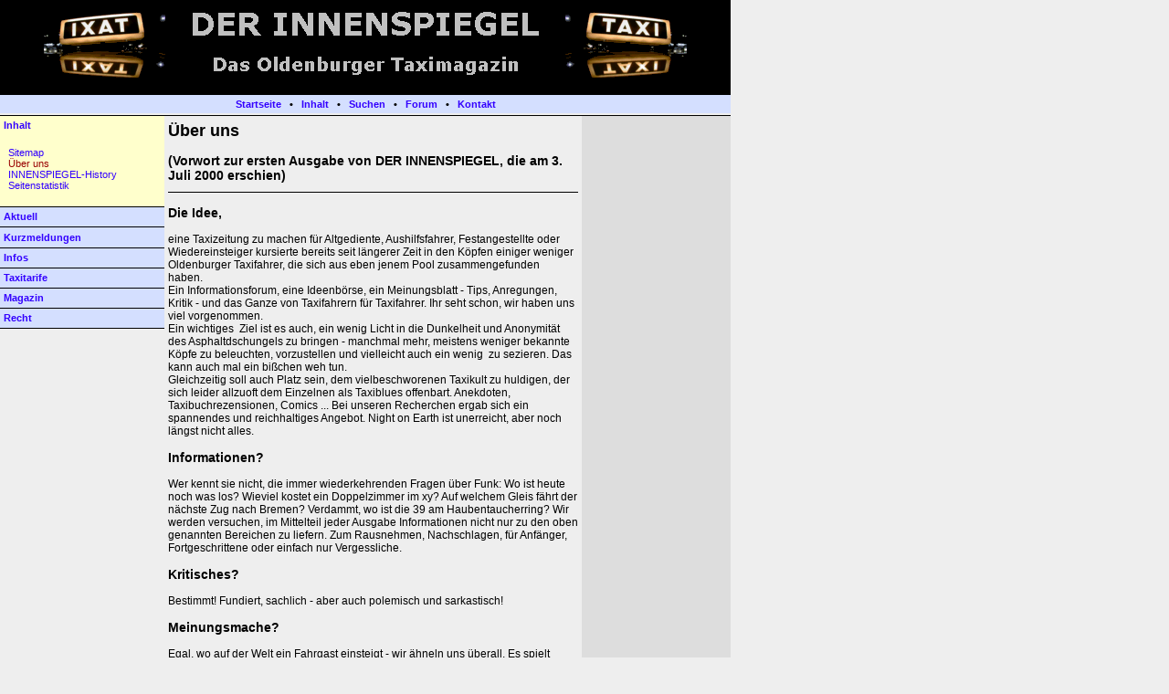

--- FILE ---
content_type: text/html; charset=UTF-8
request_url: http://derinnenspiegel.de/dis/ueberuns/ueberuns.php
body_size: 3342
content:

<!DOCTYPE HTML PUBLIC "-//W3C//DTD HTML 4.0 Transitional//EN">
<HTML>
<HEAD>
<TITLE>DER INNENSPIEGEL - Über uns</TITLE>
<META HTTP-EQUIV="Content-Type" CONTENT="text/html; charset=UTF-8">
<META NAME="robots" CONTENT="INDEX, FOLLOW">
<meta name="description" content="DER INNENSPIEGEL - Taxipolitik, Taxikultur, Taxilinks ... Informationen rund ums mobilste Gewerbe der Welt - und das nicht nur f�r Oldenburg">
<META NAME="Author" CONTENT="DER INNENSPIEGEL - Das Oldenburger Taximagazin">
<META NAME="Keywords" CONTENT="Taxi,Taximagazin,Taxizeitung,Mietwagen,Oldenburg,Taxinachrichten,Taxinews,Neue Stra�en,Taxist�nde,Taxitarif,Taxitarife,Taxiordnung,Taxilinks,Taxipresse,Taxifirmen,Taxizubeh�r,Taxiorganisation,Taxigewerbe,Taxiunternehmer,Taxiunternehmen,Fahrgast,Fahrg�ste,Personenbef�rderung,Taxizentrale,PBefG,BOKraft,Nichtrauchertaxi">
<META NAME="Generator" CONTENT="NetObjects Fusion 8 f�r Windows">
<LINK REL=STYLESHEET TYPE="text/css" HREF="../../dis/ueberuns/style.css">
<LINK REL=STYLESHEET TYPE="text/css" HREF="../../dis/ueberuns/site.css">
<STYLE>
</STYLE>
</HEAD>
<BODY NOF="(MB=(ueberuns, 126, 70, 180, 0), L=(ueberunsLayout, 620, 1068))" TOPMARGIN=0 LEFTMARGIN=0 MARGINWIDTH=0 MARGINHEIGHT=0>
    <TABLE BORDER=0 CELLSPACING=0 CELLPADDING=0 NOF=LY>
        <TR VALIGN=TOP ALIGN=LEFT>
            <TD WIDTH=800>
                <TABLE ID="Tabelle8" BORDER=0 CELLSPACING=0 CELLPADDING=0 WIDTH="100%">
                    <TR HEIGHT=-29 
>
                        <TD WIDTH=800 STYLE="background-color: rgb(0,0,0);">
                            <P CLASS="logo"><A NAME="oben"></A>
                                <TABLE WIDTH="100%" BORDER=0 CELLSPACING=0 CELLPADDING=0 NOF=TE>
                                    <TR>
                                        <TD ALIGN="CENTER"><A HREF="../../index.php#oben"><IMG ID="Bild4" HEIGHT=100 WIDTH=704 SRC="../../dislogo.gif" BORDER=0 ALT="DER INNENSPIEGEL - Das Oldenburger Taximagazin" TITLE="DER INNENSPIEGEL - Das Oldenburger Taximagazin"></A></TD>
                                    </TR>
                                </TABLE>
                            </P>
                        </TD>
                    </TR>
                    <TR HEIGHT=24>
                        <TD CLASS="logo">
                            <P CLASS="navoben"><A HREF="../../index.php">Startseite</A> &nbsp; &#8226 &nbsp; <A HREF="../../dis/inhalt/inhalt.php">Inhalt</A> &nbsp; &#8226 &nbsp; <A HREF="http://www.derinnenspiegel.de/suchen/suchen.php">Suchen</A> &nbsp; &#8226 &nbsp; <A HREF="http://www.der-innenspiegel.de/phpbb/">Forum</A> &nbsp; &#8226 &nbsp; <A HREF="../../dis/kontakt/kontakt.php">Kontakt</A> </P>
                        </TD>
                    </TR>
                </TABLE>
            </TD>
        </TR>
    </TABLE>
    <TABLE CELLPADDING=0 CELLSPACING=0 BORDER=0 WIDTH=800 NOF=LY>
        <TR VALIGN=TOP ALIGN=LEFT>
            <TD>
                <TABLE BORDER=0 CELLSPACING=0 CELLPADDING=0 NOF=LY>
                    <TR VALIGN=TOP ALIGN=LEFT>
                        <TD WIDTH=180>
                            <TABLE ID="Tabelle24" BORDER=0 CELLSPACING=0 CELLPADDING=0 WIDTH="100%">
                                <TR VALIGN=TOP HEIGHT=1>
                                    <TD WIDTH=180 CLASS="yellow" STYLE="border-bottom: 1pt solid rgb(0,0,0);">
                                        <H5 CLASS="nav"><A HREF="../../dis/inhalt/inhalt.php">Inhalt</A></H5>
                                        <P CLASS="navunterl"><A HREF="../../dis/sitemap/sitemap.php">Sitemap</A><BR><A HREF="../../dis/ueberuns/ueberuns.php"><SPAN STYLE="color: rgb(153,0,0);">Über uns</SPAN></A><BR><A HREF="../../dis/geschichte/geschichte.php">INNENSPIEGEL-History</A><BR><A HREF="../../seitenstatistik/seitenstatistik.php">Seitenstatistik</A><BR>&nbsp;</P>
                                    </TD>
                                </TR>
                                <TR HEIGHT=22>
                                    <TD CLASS="navlinks" STYLE="border-bottom: 1pt solid rgb(0,0,0);">
                                        <P CLASS="nav"><A HREF="../../taxinews/aktuell/aktuell.php">Aktuell</A></P>
                                    </TD>
                                </TR>
                                <TR HEIGHT=23>
                                    <TD CLASS="navlinks" STYLE="border-bottom: 1pt solid rgb(0,0,0);">
                                        <P CLASS="nav"><A HREF="../../taxinews/kurzmeldungen/kurzmeldungen.php">Kurzmeldungen</A></P>
                                    </TD>
                                </TR>
                                <TR HEIGHT=22>
                                    <TD CLASS="navlinks" STYLE="border-bottom: 1pt solid rgb(0,0,0);">
                                        <P CLASS="nav"><A HREF="../../taxiinfos/taxiinfos.php">Infos</A></P>
                                    </TD>
                                </TR>
                                <TR HEIGHT=22>
                                    <TD CLASS="navlinks" STYLE="border-bottom: 1pt solid rgb(0,0,0);">
                                        <P CLASS="nav"><A HREF="../../taxitarife/taxitarife.php">Taxitarife</A></P>
                                    </TD>
                                </TR>
                                <TR HEIGHT=22>
                                    <TD CLASS="navlinks" STYLE="border-bottom: 1pt solid rgb(0,0,0);">
                                        <P CLASS="nav"><A HREF="../../taximagazin/taximagazin.php">Magazin</A></P>
                                    </TD>
                                </TR>
                                <TR HEIGHT=22>
                                    <TD CLASS="navlinks" STYLE="border-bottom: 1pt solid rgb(0,0,0);">
                                        <P CLASS="nav"><A HREF="../../taxirecht/taxirecht.php">Recht</A></P>
                                    </TD>
                                </TR>
                            </TABLE>
                        </TD>
                    </TR>
                </TABLE>
            </TD>
            <TD>
                <TABLE BORDER=0 CELLSPACING=0 CELLPADDING=0 NOF=LY>
                    <TR VALIGN=TOP ALIGN=LEFT>
                        <TD WIDTH=620>
                            <TABLE ID="Tabelle13" BORDER=0 CELLSPACING=0 CELLPADDING=0 WIDTH="100%">
                                <TR VALIGN=TOP HEIGHT=1068>
                                    <TD WIDTH=460 CLASS="text">
                                        <H1>Über uns</H1>
                                        <H3 CLASS="line7">(Vorwort zur ersten Ausgabe von DER INNENSPIEGEL, die am 3. Juli 2000 erschien)</H3>
                                        <H3>Die Idee,</H3>
                                        <P>eine Taxizeitung zu machen  für Altgediente, Aushilfsfahrer, Festangestellte oder Wiedereinsteiger kursierte bereits seit längerer Zeit in den Köpfen einiger weniger Oldenburger Taxifahrer, die sich aus eben jenem Pool zusammengefunden&nbsp; haben.<BR>Ein Informationsforum, eine Ideenbörse, ein Meinungsblatt - Tips, Anregungen, Kritik - und das Ganze von Taxifahrern für Taxifahrer. Ihr seht schon, wir haben uns viel vorgenommen.<BR>Ein wichtiges&nbsp; Ziel ist es auch, ein wenig Licht in die Dunkelheit und Anonymität des Asphaltdschungels zu bringen - manchmal mehr, meistens weniger bekannte Köpfe zu beleuchten, vorzustellen und vielleicht auch ein wenig&nbsp; zu sezieren. Das kann auch mal ein bißchen weh tun.<BR>Gleichzeitig soll auch Platz sein, dem vielbeschworenen Taxikult zu huldigen, der sich leider allzuoft dem Einzelnen als Taxiblues offenbart. Anekdoten,  Taxibuchrezensionen, Comics ... Bei unseren Recherchen ergab sich ein spannendes und reichhaltiges Angebot. Night on Earth ist unerreicht, aber noch längst nicht alles.</P>
                                        <H3>Informationen? </H3>
                                        <P>Wer kennt sie nicht, die immer wiederkehrenden Fragen über Funk: Wo ist heute noch was los? Wieviel kostet ein Doppelzimmer im xy? Auf welchem Gleis fährt der nächste Zug nach Bremen? Verdammt, wo ist die 39 am Haubentaucherring? Wir werden versuchen, im Mittelteil jeder Ausgabe Informationen nicht nur zu den oben genannten Bereichen zu liefern. Zum Rausnehmen, Nachschlagen, für Anfänger, Fortgeschrittene oder einfach nur Vergessliche.</P>
                                        <H3>Kritisches? </H3>
                                        <P>Bestimmt! Fundiert, sachlich - aber auch polemisch und sarkastisch!</P>
                                        <H3>Meinungsmache?</H3>
                                        <P>Egal, wo auf der Welt ein Fahrgast einsteigt - wir ähneln uns überall. Es spielt keine Rolle, ob die Wagenfarbe hellelfenbein, rot, schwarz oder gelb ist: Schlechter Umsatz, kurze Tour, zu viel Verkehr, nervige Chefs - beliebig fortsetzbar. Vielleicht gelingt es uns, den Unmut zu kanalisieren, um dann durch die Präsenz und Dynamik dieser Zeitung den verantwortlichen Personen ein klein wenig über die Füße zu fahren - Breitreifen sind sicher häufig angebracht.</P>
                                        <H3>Fahrer/inneninteressen vertreten?</H3>
                                        <P>Ja, sicher! Wir haben keine Lobby - also schaffen wir uns eine! </P>
                                        <H3>Veränderungen anstreben?</H3>
                                        <P>Unbedingt! Aber nur mit eurer Unterstützung und Mitarbeit! Wir wollen und müssen erfahren, an welchem Stand sich die Probleme, der Unmut, der Frust, die Ohnmacht gerade aufhalten. Teilt sie uns per E-mail, Fax, Telefon, Leserbrief oder während der in diesem Sommer hoffentlich nicht ganz so endlosen Warterei im Taxi mit.</P>
                                        <P>Wer redaktionell, oder egal in welcher Form, bei uns mitarbeiten möchte, ist allerherzlichst willkommen. Wir freuen uns auf eure Mitarbeit und wünschen viel Spaß beim Lesen. In diesem Sinne,</P>
                                        <H3>Die INNENSPIEGEL-REDAKTION <BR>&nbsp;</TD>
                                    <TD WIDTH=160 CLASS="navbox"                                         <P CLASS="ticker">&nbsp;</P>
                                    </TD>
                                </TR>
                            </TABLE>
                        </TD>
                    </TR>
                </TABLE>
            </TD>
        </TR>
    </TABLE>
    <TABLE BORDER=0 CELLSPACING=0 CELLPADDING=0 WIDTH=800 NOF=LY>
        <TR VALIGN=TOP ALIGN=LEFT>
            <TD WIDTH=800 CLASS="TextObject">
                <H5 CLASS="line77" STYLE="text-align: center;"><A HREF="#oben">Seitenanfang</A> &nbsp; &#8226 &nbsp; <A HREF="../../dis/kontakt/kontakt.php">Kontakt</A> &nbsp; &#8226 &nbsp; <A HREF="../../dis/impressum/impressum.php">Impressum</A> &nbsp; &#8226 &nbsp; <A HREF="../../dis/impressum/impressum.php#datenschutz">Datenschutz</A> </TD>
        </TR>
    </TABLE>
    <script type="text/javascript" src="http://www.derinnenspiegel.de/stat/track.php?mode=js"></script>
<noscript><img src="http://www.derinnenspiegel.de/stat/track_noscript.php" border="0" alt="" width="1" height="1"></noscript>

</BODY>
</HTML>
 

--- FILE ---
content_type: text/css
request_url: http://derinnenspiegel.de/dis/ueberuns/style.css
body_size: 527
content:
/* CSS-Definitionsdatei, die SiteStyle -Stylesheets enth�lt */
BODY { font-family: Arial,Helvetica,Geneva,Sans-serif,sans-serif; font-size: 12px; background-color: rgb(238,238,238);}
 A:active { color: rgb(153,0,0); text-decoration: none ;}
 BookNavbar7-Highlighted { font-family: 'Times New Roman', Times, Serif, serif; font-size: 12px; color: rgb(0,0,0); font-weight: normal; font-style: normal;}
 A:link { color: rgb(51,0,255); text-decoration: none ;}
 BookBanners1-Banner1 { font-family: 'Times New Roman', Times, Serif, serif; font-size: 24px; color: rgb(251,245,237); font-weight: normal; font-style: normal;}
 BookNavbar3-Regular { font-family: 'Times New Roman', Times, Serif, serif; font-size: 12px; color: rgb(0,0,0); font-weight: normal; font-style: normal;}
 BookNavbar4-Rollover { font-family: 'Times New Roman', Times, Serif, serif; font-size: 12px; color: rgb(251,245,237); font-weight: normal; font-style: normal;}
 UL { font-size: 12px;}
 A:visited { color: rgb(51,0,255); text-decoration: none ;}
 BookNavbar2-Regular { font-family: 'Times New Roman', Times, Serif, serif; font-size: 12px; color: rgb(251,245,237); font-weight: normal; font-style: normal;}
 BookNavbar9-HighlightedRollover { font-family: 'Times New Roman', Times, Serif, serif; font-size: 12px; color: rgb(0,0,0); font-weight: normal; font-style: normal;}
 .TextObject { font-family: Arial,Helvetica,Geneva,Sans-serif,sans-serif; font-size: 12px;}
 H1 { font-family: Verdana,Tahoma,Arial,Helvetica,Sans-serif,sans-serif; font-size: 18px; font-weight: bold;}
 H2 { font-family: Verdana,Tahoma,Arial,Helvetica,Sans-serif,sans-serif; font-size: 16px; font-weight: bold;}
 P { font-family: Arial,Helvetica,Geneva,Sans-serif,sans-serif; font-size: 12px;}
 BookNavbar5-Rollover { font-family: 'Times New Roman', Times, Serif, serif; font-size: 12px; color: rgb(0,0,0); font-weight: normal; font-style: normal;}
 H3 { font-family: Verdana,Tahoma,Arial,Helvetica,Sans-serif,sans-serif; font-size: 14px; font-weight: bold;}
 BookNavbar6-Highlighted { font-family: 'Times New Roman', Times, Serif, serif; font-size: 12px; color: rgb(251,245,237); font-weight: normal; font-style: normal;}
 LI { font-size: 12px;}
 OL { font-size: 12px;}
 H4 { font-family: Verdana,Tahoma,Arial,Helvetica,Sans-serif,sans-serif; font-size: 12px; font-weight: bold;}
 .TextNavBar { font-family: Verdana,Tahoma,Arial,Helvetica,Sans-serif,sans-serif; font-size: 10px; font-weight: normal; font-style: normal;}
 H5 { font-family: Verdana,Tahoma,Arial,Helvetica,Sans-serif,sans-serif; font-size: 10px; font-weight: normal; font-style: normal;}
 BookNavbar8-HighlightedRollover { font-family: 'Times New Roman', Times, Serif, serif; font-size: 12px; color: rgb(251,245,237); font-weight: normal; font-style: normal;}
 H6 { font-family: Verdana,Tahoma,Arial,Helvetica,Sans-serif,sans-serif; font-size: 9px; font-weight: normal; font-style: normal;}
 A:hover { color: rgb(153,0,0);}
 

--- FILE ---
content_type: text/css
request_url: http://derinnenspiegel.de/dis/ueberuns/site.css
body_size: 864
content:
/* CSS-Definitionsdatei, die Site-weite Stylesheets enth�lt */
.navunterl { font-family: Verdana,Tahoma,Arial,Helvetica,Sans-serif,sans-serif; font-size: 11px; font-weight: normal; font-style: normal; margin-left: 4pt; margin-right: 3pt;}
 .nav3 { font-size: 12px; font-weight: bold; padding-bottom: 3pt; border-bottom: 1pt solid rgb(0,0,0);}
 .listenalpha2 { list-style-type: lower-alpha; list-style-position: outside; margin-left: 24pt;}
 .nav { font-family: Verdana,Tahoma,Arial,Helvetica,Sans-serif,sans-serif; font-size: 11px; font-weight: bold; text-decoration: none ; : ;}
 .navlinks { background-color: rgb(212,223,255); padding: 3pt; border-bottom: 1pt solid rgb(0,0,0);}
 .tabellenkopf { color: rgb(212,223,255); background-color: rgb(0,0,0); padding: 1pt 2pt;}
 .yellow { font-family: Verdana,Tahoma,Arial,Helvetica,Sans-serif,sans-serif; font-size: 10px; background-color: rgb(255,255,204); padding: 3pt; border-bottom: 1pt solid rgb(0,0,0);}
 .line77 { padding-top: 7pt; border-top: 1pt solid rgb(0,0,0); padding-bottom: 7pt; border-bottom: 1pt solid rgb(0,0,0);}
 .line7up { margin-top: 7pt; padding-top: 7pt; border-top: 1pt solid rgb(0,0,0);}
 .box-tarif { background-color: rgb(255,223,170); margin: 1pt; padding-left: 2pt; padding-right: 2pt;}
 .zitat { background-color: rgb(212,255,170);}
 .fototext { font-size: 10px; text-align: center;}
 .line7 { padding-bottom: 7pt; border-bottom: 1pt solid rgb(0,0,0);}
 .linktext { font-size: 120%; padding-bottom: 5pt; border-bottom-width: 1pt; border-bottom-style: solid;}
 .navunterl2 { font-family: Verdana,Tahoma,Arial,Helvetica,Sans-serif,sans-serif; font-size: 11px; font-weight: normal; font-style: normal; margin-left: 4pt; padding-left: 8pt; margin-right: 3pt; padding-right: 3pt;}
 .tipyellow { font-family: Verdana,Tahoma,Arial,Helvetica,Sans-serif,sans-serif; font-size: 10px; background-color: rgb(255,255,153); border: 1pt solid rgb(0,0,0); padding: 2pt;}
 .navtariflk { font-family: Verdana,Tahoma,Arial,Helvetica,Sans-serif,sans-serif; font-size: 11px; font-weight: normal; font-style: normal; text-align: right; margin-left: 6pt; margin-right: 4pt;}
 .logo { border-top: 1pt solid rgb(0,0,0); border-bottom: 1pt solid rgb(0,0,0);}
 .tabstat { font-size: xx-small; font-weight: normal; font-style: normal; text-align: left; background-color: rgb(255,223,170);}
 .navein { font-family: Verdana,Tahoma,Arial,Helvetica,Sans-serif,sans-serif; font-size: 12px; font-weight: normal; font-style: normal; margin-left: 8pt; margin-right: 3pt;}
 .navlinks2 { background-color: rgb(204,255,255); padding: 3pt; border-bottom: 1pt solid rgb(0,0,0);}
 .tabklein { font-size: xx-small; font-weight: normal; font-style: normal; text-align: center; background-color: rgb(212,223,255);}
 .navbox { background-color: rgb(221,221,221); padding: 5pt 3pt 3pt 3pt;}
 .ticker { font-family: Verdana,Tahoma,Arial,Helvetica,Sans-serif,sans-serif; font-size: 10px; font-weight: normal; font-style: normal; list-style-type: none; text-align: left; padding: 2pt;}
 .grau { background-color: rgb(212,223,255);}
 .tueber1 { background-color: rgb(255,223,170); padding-left: 1pt; padding-right: 1pt;}
 .box { background-color: rgb(221,221,221); margin-top: 2pt; margin-bottom: 2pt;}
 .navnull { font-family: Verdana,Tahoma,Arial,Helvetica,Sans-serif,sans-serif; font-size: 12px; font-weight: normal; font-style: normal; margin-left: 4pt; margin-right: 3pt;}
 .text { font-size: xx-small; padding: 5pt 3pt 3pt 3pt;}
 .tueber2 { padding-left: 1pt; padding-right: 1pt;}
 .tabstatr { font-size: xx-small; text-align: right; background-color: rgb(255,223,170);}
 .tarifland { font-size: 10px; text-align: right; background-color: rgb(255,223,170); padding-left: 1pt; padding-right: 1pt;}
 .listenpunkt2 { list-style-type: disc; list-style-position: outside; margin-left: 24pt;}
 LI { text-align: left;}
 .navtarifld { font-family: Verdana,Tahoma,Arial,Helvetica,Sans-serif,sans-serif; font-size: 11px; font-weight: normal; font-style: normal; margin-left: 4pt; margin-right: 3pt;}
 .nav2 { background-color: rgb(255,255,204); padding: 5pt 3pt 3pt 3pt;}
 .navoben { font-family: Verdana,Tahoma,Arial,Helvetica,Sans-serif,sans-serif; font-size: 11px; font-weight: bold; text-align: center; background-color: rgb(212,223,255); border-left-style: none; padding-top: 3pt; border-top-style: none; border-right-style: none; padding-bottom: 3pt; border-bottom-style: none;}
 

--- FILE ---
content_type: text/javascript;charset=UTF-8
request_url: http://www.derinnenspiegel.de/stat/track.php?mode=js
body_size: 411
content:
f='' + escape(document.referrer);
w=screen.width;
h=screen.height;
v=navigator.appName;
if (v != 'Netscape') {var c=screen.colorDepth;}
else {var c=screen.pixelDepth;}
jsinfo = "http://www.derinnenspiegel.de/stat/track.php?js_resolution=" + w + "x" + h + "&js_referer=" + f + "&js_color=" + c + "&js_url=" + escape(document.URL);
try {
var script = document.createElementNS('http://www.w3.org/1999/xhtml','script');
script.setAttribute('type', 'text/javascript');
script.setAttribute('src', jsinfo);
document.getElementsByTagName('body')[0].appendChild(script);
}
catch(e) {
str = "<script type=\"text/javascript\" src=\""+jsinfo+"\"></script>"
document.write(str+""); }